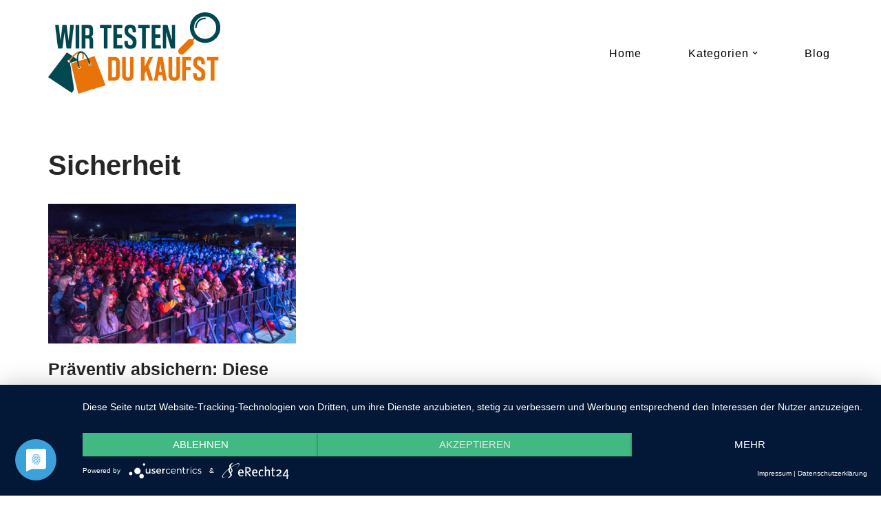

--- FILE ---
content_type: text/html; charset=UTF-8
request_url: https://wir-testen-du-kaufst.de/tag/sicherheit/
body_size: 5857
content:
<!DOCTYPE html><html lang="de"><head><meta charset="UTF-8"><meta name="viewport" content="width=device-width, initial-scale=1, minimum-scale=1"><link rel="profile" href="http://gmpg.org/xfn/11"><meta name='robots' content='index, follow, max-image-preview:large, max-snippet:-1, max-video-preview:-1' /><link media="all" href="https://wir-testen-du-kaufst.de/wp-content/cache/autoptimize/css/autoptimize_6ac893b4dafdd455b4bbd8c46e4afa4c.css" rel="stylesheet"><title>Sicherheit Archive - Wir testen - Du kaufst</title><meta name="description" content="- Der Blog mit Tipps rund um das Thema Shopping, Produkt-Tests und vieles mehr!" /><link rel="canonical" href="https://wir-testen-du-kaufst.de/tag/sicherheit/" /><meta property="og:locale" content="de_DE" /><meta property="og:type" content="article" /><meta property="og:title" content="Sicherheit Archive - Wir testen - Du kaufst" /><meta property="og:description" content="- Der Blog mit Tipps rund um das Thema Shopping, Produkt-Tests und vieles mehr!" /><meta property="og:url" content="https://wir-testen-du-kaufst.de/tag/sicherheit/" /><meta property="og:site_name" content="Wir testen - Du kaufst" /><meta name="twitter:card" content="summary_large_image" /> <script type="application/ld+json" class="yoast-schema-graph">{"@context":"https://schema.org","@graph":[{"@type":"CollectionPage","@id":"https://wir-testen-du-kaufst.de/tag/sicherheit/","url":"https://wir-testen-du-kaufst.de/tag/sicherheit/","name":"Sicherheit Archive - Wir testen - Du kaufst","isPartOf":{"@id":"https://wir-testen-du-kaufst.de/#website"},"primaryImageOfPage":{"@id":"https://wir-testen-du-kaufst.de/tag/sicherheit/#primaryimage"},"image":{"@id":"https://wir-testen-du-kaufst.de/tag/sicherheit/#primaryimage"},"thumbnailUrl":"https://wir-testen-du-kaufst.de/wp-content/uploads/2020/09/2020-09-15_Absperrgitter_Beitragsbild.png","description":"- Der Blog mit Tipps rund um das Thema Shopping, Produkt-Tests und vieles mehr!","breadcrumb":{"@id":"https://wir-testen-du-kaufst.de/tag/sicherheit/#breadcrumb"},"inLanguage":"de"},{"@type":"ImageObject","inLanguage":"de","@id":"https://wir-testen-du-kaufst.de/tag/sicherheit/#primaryimage","url":"https://wir-testen-du-kaufst.de/wp-content/uploads/2020/09/2020-09-15_Absperrgitter_Beitragsbild.png","contentUrl":"https://wir-testen-du-kaufst.de/wp-content/uploads/2020/09/2020-09-15_Absperrgitter_Beitragsbild.png","width":1032,"height":524,"caption":"Absperrgitter"},{"@type":"BreadcrumbList","@id":"https://wir-testen-du-kaufst.de/tag/sicherheit/#breadcrumb","itemListElement":[{"@type":"ListItem","position":1,"name":"Startseite","item":"https://wir-testen-du-kaufst.de/"},{"@type":"ListItem","position":2,"name":"Sicherheit"}]},{"@type":"WebSite","@id":"https://wir-testen-du-kaufst.de/#website","url":"https://wir-testen-du-kaufst.de/","name":"Wir testen - Du kaufst","description":"Just another WordPress site","publisher":{"@id":"https://wir-testen-du-kaufst.de/#organization"},"potentialAction":[{"@type":"SearchAction","target":{"@type":"EntryPoint","urlTemplate":"https://wir-testen-du-kaufst.de/?s={search_term_string}"},"query-input":{"@type":"PropertyValueSpecification","valueRequired":true,"valueName":"search_term_string"}}],"inLanguage":"de"},{"@type":"Organization","@id":"https://wir-testen-du-kaufst.de/#organization","name":"Wir testen - Du kaufst","url":"https://wir-testen-du-kaufst.de/","logo":{"@type":"ImageObject","inLanguage":"de","@id":"https://wir-testen-du-kaufst.de/#/schema/logo/image/","url":"https://wir-testen-du-kaufst.de/wp-content/uploads/2020/07/Wir-testen-du-kaufst-Logo-2.png","contentUrl":"https://wir-testen-du-kaufst.de/wp-content/uploads/2020/07/Wir-testen-du-kaufst-Logo-2.png","width":381,"height":180,"caption":"Wir testen - Du kaufst"},"image":{"@id":"https://wir-testen-du-kaufst.de/#/schema/logo/image/"}}]}</script> <link rel="alternate" type="application/rss+xml" title="Wir testen - Du kaufst &raquo; Feed" href="https://wir-testen-du-kaufst.de/feed/" /><link rel="alternate" type="application/rss+xml" title="Wir testen - Du kaufst &raquo; Sicherheit Schlagwort-Feed" href="https://wir-testen-du-kaufst.de/tag/sicherheit/feed/" /><link rel="https://api.w.org/" href="https://wir-testen-du-kaufst.de/wp-json/" /><link rel="alternate" title="JSON" type="application/json" href="https://wir-testen-du-kaufst.de/wp-json/wp/v2/tags/35" /><link rel="EditURI" type="application/rsd+xml" title="RSD" href="https://wir-testen-du-kaufst.de/xmlrpc.php?rsd" /><meta name="generator" content="WordPress 6.9" /> <script type="application/javascript" src="https://app.usercentrics.eu/latest/main.js" id="TVaPM02Mv"></script><link rel="icon" href="https://wir-testen-du-kaufst.de/wp-content/uploads/2020/07/Favicon.png" sizes="32x32" /><link rel="icon" href="https://wir-testen-du-kaufst.de/wp-content/uploads/2020/07/Favicon.png" sizes="192x192" /><link rel="apple-touch-icon" href="https://wir-testen-du-kaufst.de/wp-content/uploads/2020/07/Favicon.png" /><meta name="msapplication-TileImage" content="https://wir-testen-du-kaufst.de/wp-content/uploads/2020/07/Favicon.png" /></head><body  class="archive tag tag-sicherheit tag-35 wp-custom-logo wp-theme-neve  nv-blog-grid nv-sidebar-full-width menu_sidebar_slide_left" id="neve_body"  ><div class="wrapper"><header class="header"  > <a class="neve-skip-link show-on-focus" href="#content" > Zum Inhalt springen </a><div id="header-grid"  class="hfg_header site-header"><nav class="header--row header-main hide-on-mobile hide-on-tablet layout-full-contained nv-navbar header--row"
 data-row-id="main" data-show-on="desktop"><div
 class="header--row-inner header-main-inner"><div class="container"><div
 class="row row--wrapper"
 data-section="hfg_header_layout_main" ><div class="hfg-slot left"><div class="builder-item desktop-left"><div class="item--inner builder-item--logo"
 data-section="title_tagline"
 data-item-id="logo"><div class="site-logo"> <a class="brand" href="https://wir-testen-du-kaufst.de/" aria-label="Wir testen - Du kaufst Just another WordPress site" rel="home"><img width="381" height="180" src="https://wir-testen-du-kaufst.de/wp-content/uploads/2020/07/Wir-testen-du-kaufst-Logo-2.png" class="neve-site-logo skip-lazy" alt="Wir testen du kaufst Logo 2" data-variant="logo" decoding="async" fetchpriority="high" srcset="https://wir-testen-du-kaufst.de/wp-content/uploads/2020/07/Wir-testen-du-kaufst-Logo-2.png 381w, https://wir-testen-du-kaufst.de/wp-content/uploads/2020/07/Wir-testen-du-kaufst-Logo-2-300x142.png 300w" sizes="(max-width: 381px) 100vw, 381px" /></a></div></div></div></div><div class="hfg-slot right"><div class="builder-item has-nav"><div class="item--inner builder-item--primary-menu has_menu"
 data-section="header_menu_primary"
 data-item-id="primary-menu"><div class="nv-nav-wrap"><div role="navigation" class="nav-menu-primary style-border-bottom m-style"
 aria-label="Primäres Menü"><ul id="nv-primary-navigation-main" class="primary-menu-ul nav-ul menu-desktop"><li id="menu-item-143" class="menu-item menu-item-type-post_type menu-item-object-page menu-item-home menu-item-143"><div class="wrap"><a href="https://wir-testen-du-kaufst.de/">Home</a></div></li><li id="menu-item-213" class="menu-item menu-item-type-custom menu-item-object-custom menu-item-has-children menu-item-213"><div class="wrap"><a href="#"><span class="menu-item-title-wrap dd-title">Kategorien</span></a><div role="button" aria-pressed="false" aria-label="Untermenü öffnen" tabindex="0" class="caret-wrap caret 2" style="margin-left:5px;"><span class="caret"><svg fill="currentColor" aria-label="Dropdown" xmlns="http://www.w3.org/2000/svg" viewBox="0 0 448 512"><path d="M207.029 381.476L12.686 187.132c-9.373-9.373-9.373-24.569 0-33.941l22.667-22.667c9.357-9.357 24.522-9.375 33.901-.04L224 284.505l154.745-154.021c9.379-9.335 24.544-9.317 33.901.04l22.667 22.667c9.373 9.373 9.373 24.569 0 33.941L240.971 381.476c-9.373 9.372-24.569 9.372-33.942 0z"/></svg></span></div></div><ul class="sub-menu"><li id="menu-item-214" class="menu-item menu-item-type-taxonomy menu-item-object-category menu-item-214"><div class="wrap"><a href="https://wir-testen-du-kaufst.de/category/allgemein/">Allgemein</a></div></li><li id="menu-item-215" class="menu-item menu-item-type-taxonomy menu-item-object-category menu-item-215"><div class="wrap"><a href="https://wir-testen-du-kaufst.de/category/produkte/">Produkte</a></div></li><li id="menu-item-216" class="menu-item menu-item-type-taxonomy menu-item-object-category menu-item-216"><div class="wrap"><a href="https://wir-testen-du-kaufst.de/category/shopping/">Shopping</a></div></li><li id="menu-item-217" class="menu-item menu-item-type-taxonomy menu-item-object-category menu-item-217"><div class="wrap"><a href="https://wir-testen-du-kaufst.de/category/tipps-tricks/">Tipps &#038; Tricks</a></div></li></ul></li><li id="menu-item-133" class="menu-item menu-item-type-post_type menu-item-object-page current_page_parent menu-item-133"><div class="wrap"><a href="https://wir-testen-du-kaufst.de/blog/">Blog</a></div></li></ul></div></div></div></div></div></div></div></div></nav><nav class="header--row header-main hide-on-desktop layout-full-contained nv-navbar header--row"
 data-row-id="main" data-show-on="mobile"><div
 class="header--row-inner header-main-inner"><div class="container"><div
 class="row row--wrapper"
 data-section="hfg_header_layout_main" ><div class="hfg-slot left"><div class="builder-item tablet-left mobile-left"><div class="item--inner builder-item--logo"
 data-section="title_tagline"
 data-item-id="logo"><div class="site-logo"> <a class="brand" href="https://wir-testen-du-kaufst.de/" aria-label="Wir testen - Du kaufst Just another WordPress site" rel="home"><img width="381" height="180" src="https://wir-testen-du-kaufst.de/wp-content/uploads/2020/07/Wir-testen-du-kaufst-Logo-2.png" class="neve-site-logo skip-lazy" alt="Wir testen du kaufst Logo 2" data-variant="logo" decoding="async" srcset="https://wir-testen-du-kaufst.de/wp-content/uploads/2020/07/Wir-testen-du-kaufst-Logo-2.png 381w, https://wir-testen-du-kaufst.de/wp-content/uploads/2020/07/Wir-testen-du-kaufst-Logo-2-300x142.png 300w" sizes="(max-width: 381px) 100vw, 381px" /></a></div></div></div></div><div class="hfg-slot right"><div class="builder-item tablet-left mobile-left"><div class="item--inner builder-item--nav-icon"
 data-section="header_menu_icon"
 data-item-id="nav-icon"><div class="menu-mobile-toggle item-button navbar-toggle-wrapper"> <button type="button" class=" navbar-toggle"
 value="Navigationsmenü"
 aria-label="Navigationsmenü "
 aria-expanded="false" onclick="if('undefined' !== typeof toggleAriaClick ) { toggleAriaClick() }"> <span class="bars"> <span class="icon-bar"></span> <span class="icon-bar"></span> <span class="icon-bar"></span> </span> <span class="screen-reader-text">Navigationsmenü</span> </button></div></div></div></div></div></div></div></nav><div
 id="header-menu-sidebar" class="header-menu-sidebar tcb menu-sidebar-panel slide_left hfg-pe"
 data-row-id="sidebar"><div id="header-menu-sidebar-bg" class="header-menu-sidebar-bg"><div class="close-sidebar-panel navbar-toggle-wrapper"> <button type="button" class="hamburger is-active  navbar-toggle active" 					value="Navigationsmenü"
 aria-label="Navigationsmenü "
 aria-expanded="false" onclick="if('undefined' !== typeof toggleAriaClick ) { toggleAriaClick() }"> <span class="bars"> <span class="icon-bar"></span> <span class="icon-bar"></span> <span class="icon-bar"></span> </span> <span class="screen-reader-text"> Navigationsmenü </span> </button></div><div id="header-menu-sidebar-inner" class="header-menu-sidebar-inner tcb "><div class="builder-item has-nav"><div class="item--inner builder-item--primary-menu has_menu"
 data-section="header_menu_primary"
 data-item-id="primary-menu"><div class="nv-nav-wrap"><div role="navigation" class="nav-menu-primary style-border-bottom m-style"
 aria-label="Primäres Menü"><ul id="nv-primary-navigation-sidebar" class="primary-menu-ul nav-ul menu-mobile"><li class="menu-item menu-item-type-post_type menu-item-object-page menu-item-home menu-item-143"><div class="wrap"><a href="https://wir-testen-du-kaufst.de/">Home</a></div></li><li class="menu-item menu-item-type-custom menu-item-object-custom menu-item-has-children menu-item-213"><div class="wrap"><a href="#"><span class="menu-item-title-wrap dd-title">Kategorien</span></a><button tabindex="0" type="button" class="caret-wrap navbar-toggle 2 " style="margin-left:5px;"  aria-label="Umschalten Kategorien"><span class="caret"><svg fill="currentColor" aria-label="Dropdown" xmlns="http://www.w3.org/2000/svg" viewBox="0 0 448 512"><path d="M207.029 381.476L12.686 187.132c-9.373-9.373-9.373-24.569 0-33.941l22.667-22.667c9.357-9.357 24.522-9.375 33.901-.04L224 284.505l154.745-154.021c9.379-9.335 24.544-9.317 33.901.04l22.667 22.667c9.373 9.373 9.373 24.569 0 33.941L240.971 381.476c-9.373 9.372-24.569 9.372-33.942 0z"/></svg></span></button></div><ul class="sub-menu"><li class="menu-item menu-item-type-taxonomy menu-item-object-category menu-item-214"><div class="wrap"><a href="https://wir-testen-du-kaufst.de/category/allgemein/">Allgemein</a></div></li><li class="menu-item menu-item-type-taxonomy menu-item-object-category menu-item-215"><div class="wrap"><a href="https://wir-testen-du-kaufst.de/category/produkte/">Produkte</a></div></li><li class="menu-item menu-item-type-taxonomy menu-item-object-category menu-item-216"><div class="wrap"><a href="https://wir-testen-du-kaufst.de/category/shopping/">Shopping</a></div></li><li class="menu-item menu-item-type-taxonomy menu-item-object-category menu-item-217"><div class="wrap"><a href="https://wir-testen-du-kaufst.de/category/tipps-tricks/">Tipps &#038; Tricks</a></div></li></ul></li><li class="menu-item menu-item-type-post_type menu-item-object-page current_page_parent menu-item-133"><div class="wrap"><a href="https://wir-testen-du-kaufst.de/blog/">Blog</a></div></li></ul></div></div></div></div></div></div></div><div class="header-menu-sidebar-overlay hfg-ov hfg-pe" onclick="if('undefined' !== typeof toggleAriaClick ) { toggleAriaClick() }"></div></div></header><main id="content" class="neve-main"><div class="container archive-container"><div class="row"><div class="nv-index-posts blog col"><div class="nv-page-title-wrap nv-big-title" ><div class="nv-page-title "><h1>Sicherheit</h1></div></div><div class="posts-wrapper"><article id="post-342" class="post-342 post type-post status-publish format-standard has-post-thumbnail hentry category-produkte tag-sicherheit layout-grid "><div class="article-content-col"><div class="content"><div class="nv-post-thumbnail-wrap img-wrap"><a href="https://wir-testen-du-kaufst.de/praeventiv-absichern-diese-hilfsmittel-versprechen-sicherheit/" rel="bookmark" title="Präventiv absichern: Diese Hilfsmittel versprechen Sicherheit"><img width="930" height="524" src="https://wir-testen-du-kaufst.de/wp-content/uploads/2020/09/2020-09-15_Absperrgitter_Beitragsbild-930x524.png" class="skip-lazy wp-post-image" alt="Absperrgitter" decoding="async" /></a></div><h2 class="blog-entry-title entry-title"><a href="https://wir-testen-du-kaufst.de/praeventiv-absichern-diese-hilfsmittel-versprechen-sicherheit/" rel="bookmark">Präventiv absichern: Diese Hilfsmittel versprechen Sicherheit</a></h2><ul class="nv-meta-list"><li  class="meta author vcard "><span class="author-name fn">von <a href="https://wir-testen-du-kaufst.de/author/wtdk/" title="Beiträge von Wir testen, du kaufst" rel="author">Wir testen, du kaufst</a></span></li><li class="meta date posted-on "><time class="entry-date published" datetime="2020-09-15T12:25:52+00:00" content="2020-09-15">September 15, 2020</time></li></ul><div class="excerpt-wrap entry-summary"><p>Damit es bei Großveranstaltungen oder auch auf Baustellen nicht zu Unfällen kommt muss es dementsprechend eine umfassende Gefahrenprävention geben. Hier können effektive Mittel wie Absperrungen helfen. Durch sie werden bestimmte Bereiche abgesperrt oder aber es&hellip;&nbsp;<a href="https://wir-testen-du-kaufst.de/praeventiv-absichern-diese-hilfsmittel-versprechen-sicherheit/" rel="bookmark">Weiterlesen &raquo;<span class="screen-reader-text">Präventiv absichern: Diese Hilfsmittel versprechen Sicherheit</span></a></p></div></div></div></article></div><div class="w-100"></div></div></div></div></main> <button tabindex="0" id="scroll-to-top" class="scroll-to-top scroll-to-top-right  scroll-show-mobile icon" aria-label="Nach oben scrollen"><svg class="scroll-to-top-icon" aria-hidden="true" role="img" xmlns="http://www.w3.org/2000/svg" width="15" height="15" viewBox="0 0 15 15"><rect width="15" height="15" fill="none"/><path fill="currentColor" d="M2,8.48l-.65-.65a.71.71,0,0,1,0-1L7,1.14a.72.72,0,0,1,1,0l5.69,5.7a.71.71,0,0,1,0,1L13,8.48a.71.71,0,0,1-1,0L8.67,4.94v8.42a.7.7,0,0,1-.7.7H7a.7.7,0,0,1-.7-.7V4.94L3,8.47a.7.7,0,0,1-1,0Z"/></svg></button><footer class="site-footer" id="site-footer"  ><div class="hfg_footer"><div class="footer--row footer-top hide-on-mobile hide-on-tablet layout-full-contained"
 id="cb-row--footer-desktop-top"
 data-row-id="top" data-show-on="desktop"><div
 class="footer--row-inner footer-top-inner footer-content-wrap"><div class="container"><div
 class="hfg-grid nv-footer-content hfg-grid-top row--wrapper row "
 data-section="hfg_footer_layout_top" ><div class="hfg-slot left"><div class="builder-item desktop-left tablet-left mobile-left"><div class="item--inner builder-item--footer-menu has_menu"
 data-section="footer_menu_primary"
 data-item-id="footer-menu"><div class="component-wrap"><div role="navigation" class="nav-menu-footer"
 aria-label="Footer-Menü"><ul id="footer-menu" class="footer-menu nav-ul"><li id="menu-item-319" class="menu-item menu-item-type-post_type menu-item-object-page menu-item-319"><div class="wrap"><a href="https://wir-testen-du-kaufst.de/datenschutz/">Datenschutz</a></div></li><li id="menu-item-320" class="menu-item menu-item-type-post_type menu-item-object-page menu-item-320"><div class="wrap"><a href="https://wir-testen-du-kaufst.de/impressum/">Impressum</a></div></li><li id="menu-item-741" class="menu-item menu-item-type-custom menu-item-object-custom menu-item-741"><div class="wrap"><a href="#uc-corner-modal-show">Cookie-Einstellungen</a></div></li></ul></div></div></div></div></div></div></div></div></div><div class="footer--row footer-bottom hide-on-mobile hide-on-tablet layout-full-contained"
 id="cb-row--footer-desktop-bottom"
 data-row-id="bottom" data-show-on="desktop"><div
 class="footer--row-inner footer-bottom-inner footer-content-wrap"><div class="container"><div
 class="hfg-grid nv-footer-content hfg-grid-bottom row--wrapper row "
 data-section="hfg_footer_layout_bottom" ><div class="hfg-slot left"><div class="builder-item cr"><div class="item--inner"><div class="component-wrap"><div><p>© Copyright - wir-testen-du-kaufst.de</p></div></div></div></div></div></div></div></div></div><div class="footer--row footer-top hide-on-desktop layout-full-contained"
 id="cb-row--footer-mobile-top"
 data-row-id="top" data-show-on="mobile"><div
 class="footer--row-inner footer-top-inner footer-content-wrap"><div class="container"><div
 class="hfg-grid nv-footer-content hfg-grid-top row--wrapper row "
 data-section="hfg_footer_layout_top" ><div class="hfg-slot left"><div class="builder-item desktop-left tablet-left mobile-left"><div class="item--inner builder-item--footer-menu has_menu"
 data-section="footer_menu_primary"
 data-item-id="footer-menu"><div class="component-wrap"><div role="navigation" class="nav-menu-footer"
 aria-label="Footer-Menü"><ul id="footer-menu" class="footer-menu nav-ul"><li class="menu-item menu-item-type-post_type menu-item-object-page menu-item-319"><div class="wrap"><a href="https://wir-testen-du-kaufst.de/datenschutz/">Datenschutz</a></div></li><li class="menu-item menu-item-type-post_type menu-item-object-page menu-item-320"><div class="wrap"><a href="https://wir-testen-du-kaufst.de/impressum/">Impressum</a></div></li><li class="menu-item menu-item-type-custom menu-item-object-custom menu-item-741"><div class="wrap"><a href="#uc-corner-modal-show">Cookie-Einstellungen</a></div></li></ul></div></div></div></div></div></div></div></div></div><div class="footer--row footer-bottom hide-on-desktop layout-full-contained"
 id="cb-row--footer-mobile-bottom"
 data-row-id="bottom" data-show-on="mobile"><div
 class="footer--row-inner footer-bottom-inner footer-content-wrap"><div class="container"><div
 class="hfg-grid nv-footer-content hfg-grid-bottom row--wrapper row "
 data-section="hfg_footer_layout_bottom" ><div class="hfg-slot left"><div class="builder-item cr"><div class="item--inner"><div class="component-wrap"><div><p>© Copyright - wir-testen-du-kaufst.de</p></div></div></div></div></div></div></div></div></div></div></footer></div> <script type="speculationrules">{"prefetch":[{"source":"document","where":{"and":[{"href_matches":"/*"},{"not":{"href_matches":["/wp-*.php","/wp-admin/*","/wp-content/uploads/*","/wp-content/*","/wp-content/plugins/*","/wp-content/themes/neve/*","/*\\?(.+)"]}},{"not":{"selector_matches":"a[rel~=\"nofollow\"]"}},{"not":{"selector_matches":".no-prefetch, .no-prefetch a"}}]},"eagerness":"conservative"}]}</script> <noscript><style>.lazyload{display:none;}</style></noscript><script data-noptimize="1">window.lazySizesConfig=window.lazySizesConfig||{};window.lazySizesConfig.loadMode=1;</script><script async data-noptimize="1" src='https://wir-testen-du-kaufst.de/wp-content/plugins/autoptimize/classes/external/js/lazysizes.min.js?ao_version=3.1.14'></script><script id="neve-script-js-extra">var NeveProperties = {"ajaxurl":"https://wir-testen-du-kaufst.de/wp-admin/admin-ajax.php","nonce":"8e53aaabea","isRTL":"","isCustomize":""};
//# sourceURL=neve-script-js-extra</script> <script id="neve-script-js-after">var html = document.documentElement;
	var theme = html.getAttribute('data-neve-theme') || 'light';
	var variants = {"logo":{"light":{"src":"https:\/\/wir-testen-du-kaufst.de\/wp-content\/uploads\/2020\/07\/Wir-testen-du-kaufst-Logo-2.png","srcset":"https:\/\/wir-testen-du-kaufst.de\/wp-content\/uploads\/2020\/07\/Wir-testen-du-kaufst-Logo-2.png 381w, https:\/\/wir-testen-du-kaufst.de\/wp-content\/uploads\/2020\/07\/Wir-testen-du-kaufst-Logo-2-300x142.png 300w","sizes":"(max-width: 381px) 100vw, 381px"},"dark":{"src":"https:\/\/wir-testen-du-kaufst.de\/wp-content\/uploads\/2020\/07\/Wir-testen-du-kaufst-Logo-2.png","srcset":"https:\/\/wir-testen-du-kaufst.de\/wp-content\/uploads\/2020\/07\/Wir-testen-du-kaufst-Logo-2.png 381w, https:\/\/wir-testen-du-kaufst.de\/wp-content\/uploads\/2020\/07\/Wir-testen-du-kaufst-Logo-2-300x142.png 300w","sizes":"(max-width: 381px) 100vw, 381px"},"same":true}};

	function setCurrentTheme( theme ) {
		var pictures = document.getElementsByClassName( 'neve-site-logo' );
		for(var i = 0; i<pictures.length; i++) {
			var picture = pictures.item(i);
			if( ! picture ) {
				continue;
			};
			var fileExt = picture.src.slice((Math.max(0, picture.src.lastIndexOf(".")) || Infinity) + 1);
			if ( fileExt === 'svg' ) {
				picture.removeAttribute('width');
				picture.removeAttribute('height');
				picture.style = 'width: var(--maxwidth)';
			}
			var compId = picture.getAttribute('data-variant');
			if ( compId && variants[compId] ) {
				var isConditional = variants[compId]['same'];
				if ( theme === 'light' || isConditional || variants[compId]['dark']['src'] === false ) {
					picture.src = variants[compId]['light']['src'];
					picture.srcset = variants[compId]['light']['srcset'] || '';
					picture.sizes = variants[compId]['light']['sizes'];
					continue;
				};
				picture.src = variants[compId]['dark']['src'];
				picture.srcset = variants[compId]['dark']['srcset'] || '';
				picture.sizes = variants[compId]['dark']['sizes'];
			};
		};
	};

	var observer = new MutationObserver(function(mutations) {
		mutations.forEach(function(mutation) {
			if (mutation.type == 'attributes') {
				theme = html.getAttribute('data-neve-theme');
				setCurrentTheme(theme);
			};
		});
	});

	observer.observe(html, {
		attributes: true
	});
function toggleAriaClick() { function toggleAriaExpanded(toggle = 'true') { document.querySelectorAll('button.navbar-toggle').forEach(function(el) { if ( el.classList.contains('caret-wrap') ) { return; } el.setAttribute('aria-expanded', 'true' === el.getAttribute('aria-expanded') ? 'false' : toggle); }); } toggleAriaExpanded(); if ( document.body.hasAttribute('data-ftrap-listener') ) { return; } document.body.setAttribute('data-ftrap-listener', 'true'); document.addEventListener('ftrap-end', function() { toggleAriaExpanded('false'); }); }
var menuCarets=document.querySelectorAll(".nav-ul li > .wrap > .caret");menuCarets.forEach(function(e){e.addEventListener("keydown",e=>{13===e.keyCode&&(e.target.parentElement.classList.toggle("active"),e.target.getAttribute("aria-pressed")&&e.target.setAttribute("aria-pressed","true"===e.target.getAttribute("aria-pressed")?"false":"true"))}),e.parentElement.parentElement.addEventListener("focusout",t=>{!e.parentElement.parentElement.contains(t.relatedTarget)&&(e.parentElement.classList.remove("active"),e.setAttribute("aria-pressed","false"))})});
function initNoLinkDD() {
    var noLinkDDs = document.querySelectorAll(
		'.header-menu-sidebar-inner .menu-item-has-children a[href="#"]'
	);

    if( noLinkDDs.length < 1 ) {
        return;
	}

    noLinkDDs.forEach( function (noLinkDD) {
        var dropdownButton = noLinkDD.parentElement.querySelector('button');
		noLinkDD.addEventListener('click', function (e) {
			e.preventDefault();
            dropdownButton.click();
		});
	});
}
window.addEventListener('DOMContentLoaded', initNoLinkDD);
//# sourceURL=neve-script-js-after</script> <script id="neve-scroll-to-top-js-extra">var neveScrollOffset = {"offset":"0"};
//# sourceURL=neve-scroll-to-top-js-extra</script> <script defer src="https://wir-testen-du-kaufst.de/wp-content/cache/autoptimize/js/autoptimize_a8761dd35b62113a1dfe8520543caa5d.js"></script></body></html>